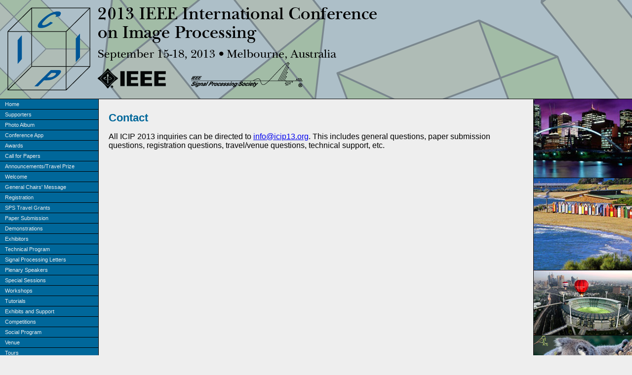

--- FILE ---
content_type: text/html
request_url: https://www.2013.ieeeicip.org/ICIP2013/Contact.html
body_size: 1424
content:

<!DOCTYPE html PUBLIC "-//W3C//DTD XHTML 1.0 Transitional//EN" "http://www.w3.org/TR/xhtml1/DTD/xhtml1-transitional.dtd">
<html xmlns="http://www.w3.org/1999/xhtml">

<!-- Mirrored from www2.securecms.com/ICIP2013/Contact.asp by HTTrack Website Copier/3.x [XR&CO'2014], Wed, 28 Oct 2015 18:14:57 GMT -->
<head>
<meta http-equiv="Content-Type" content="text/html; charset=utf-8" />
<title>ICIP 2013 | 2013 IEEE International Conference on Image Processing | September 15 - 18, 2013 | Melbourne, Australia</title>

<link href="CommonFiles/icip2013.css" rel="stylesheet" type="text/css" />
<script type="text/javascript">

  var _gaq = _gaq || [];
  _gaq.push(['_setAccount', 'UA-3818877-17']);
  _gaq.push(['_setDomainName', 'ieeeicip.org']);
  _gaq.push(['_trackPageview']);

  (function() {
    var ga = document.createElement('script'); ga.type = 'text/javascript'; ga.async = true;
    ga.src = ('https:' == document.location.protocol ? 'https://ssl' : 'http://www') + '.google-analytics.com/ga.js';
    var s = document.getElementsByTagName('script')[0]; s.parentNode.insertBefore(ga, s);
  })();

</script>
</head>

<body>
<div id="container">
  <div id="main">
    <div id="header">
    </div>
    <div id="body">
      <div id="right-sidebar">
      </div>
      <div id="left-sidebar">
        
<ul id="menu" class="menu">
  <li class="" style="border-top-style: none;"><a href="default.html">Home</a></li>
  <li class=""><a href="Supporters.html">Supporters</a></li>
  <li class=""><a href="album/index.html">Photo Album</a></li>
  <li class=""><a href="App.html">Conference App</a></li>
  <li class=""><a href="Awards.html">Awards</a></li>
  <li class=""><a href="CallForPapers.html">Call for Papers</a></li>
  <li class=""><a href="MailingList.html">Announcements/Travel Prize</a></li>
  <li class=""><a href="Welcome.html">Welcome</a></li>
  <li class=""><a href="MessageGeneralChairs.html">General Chairs' Message</a></li>
  <li class=""><a href="Registration.html">Registration</a></li>
  <li class=""><a href="SPSTravelGrants.html">SPS Travel Grants</a></li>
  <li class=""><a href="Papers.html">Paper Submission</a></li>
  <li class=""><a href="Demo.html">Demonstrations</a></li>
  <li class=""><a href="Exhibitors.html">Exhibitors</a></li>
  <li class=""><a href="RegularProgram.html">Technical Program</a></li>
  <li class=""><a href="SPLPresentation.html">Signal Processing Letters</a></li>
  <li class=""><a href="PlenarySpeakers.html">Plenary Speakers</a></li>
  <li class=""><a href="SpecialSessions.html">Special Sessions</a></li>
  <li class=""><a href="Workshops.html">Workshops</a></li>
  <li class=""><a href="Tutorials.html">Tutorials</a></li>
  <li class=""><a href="ExhibitsandSupport.html">Exhibits and Support</a></li>
  <li class=""><a href="Competition.html">Competitions</a></li>
  <li class=""><a href="SocialProgram.html">Social Program</a></li>
  <li class=""><a href="Venue.html">Venue</a></li>
  <li class=""><a href="Tours.html">Tours</a></li>
  <li class=""><a href="Accommodations.html">Accommodations</a></li>
  <li class=""><a href="VisaInformation.html">Visa Information</a></li>
  <li class=""><a href="VisitorInfo.html">Visitor Information</a></li>
  <li class=""><a href="OrganizingCommittee.html">Organizing Committee</a></li>
  <li class=""><a href="NonDiscriminationPolicy.html">Non-Discrimination</a></li>
  <li class="selected"><a href="Contact.html">Contact</a></li>
  <li class=""><a href="http://www.ieeeicip.org/2014">ICIP 2014</a></li>
</ul>
      </div>
      <div id="content">


<h1>Contact</h1>

<p>All ICIP 2013 inquiries can be directed to <a href="mailto:info@icip13.org">info@icip13.org</a>. This includes
general questions, paper submission questions, registration questions,
travel/venue questions, technical support, etc.</p>


      </div>
    </div>
  </div>
</div>
<div id="footer">
    <p>&copy;2015 IEEE. Site by <a href="http://www.cmsworldwide.com/">Conference Management Services, Inc.</a> | Support: <a href="mailto:webmaster@icip13.org">webmaster@icip13.org</a> | Last updated Thursday, November 29, 2012</p>
</div>  <!--
  <div id="footer">
</div>
-->
</body>

<!-- Mirrored from www2.securecms.com/ICIP2013/Contact.asp by HTTrack Website Copier/3.x [XR&CO'2014], Wed, 28 Oct 2015 18:14:57 GMT -->
</html>


--- FILE ---
content_type: text/css
request_url: https://www.2013.ieeeicip.org/ICIP2013/CommonFiles/icip2013.css
body_size: 2525
content:
@charset "utf-8";
/*
Colors:
Gray/Blue: #abdfc8
           rgb(173,191,200)
Whitish:   #eeeeee
           rgb(238,238,238)
DkTan:     #b3b38a
           rgb(179,179,138)
Blue:      #00679a
           rgb(0,103,154)
Green:     #8ab459
           rgb(138,180,89)
*/
html, body {
  height: 100%;
  width: 100%;
  padding: 0;
  margin: 0;
}
body {
  background-image: url('../images/VertImages.jpg');
  background-repeat: repeat-y;
  background-position: right 199px; /* Pixel value is equal to height of header div + height of border */
  font: 100% Verdana, Arial, Helvetica, sans-serif;
  color: black;
  background-color: rgb(238,238,238);
}
/* IE7 Fix */
* html #container {
    display: table;
    height: 100%
}
/* Opera Fix */
body:before {
    content: "";
    height: 100%;
    float: left;
    width: 0;
    margin-top: -32767px;
}
/* IE6 Fix */
* html div#body {
    overflow: visible;
}
div#container {
  height: 100%;
  height: auto !important;
  min-height: 100%;
  background-color: blue;
  background: url('../images/MenuBG.png') repeat-y left 975px;
}
div#main {
  overflow: auto;
  padding-bottom: 100px; /* padding height equals height of footer block */
}
div#header {
  height: 200px; /* Defines height of header block */
  background: rgb(173,191,200);
  background-image: url('../images/ICIP2013_Webhead.png');
  background-repeat: no-repeat;
  background-position: top left;
  border-bottom: 1px solid black;
  padding: 0;
}
div#body {
    overflow: hidden;
    height: 100%;
}
div#content {
    margin: 0px 210px 0px 210px; /* left and right margins equal width of sidebar plus padding of ?? */
    padding: 10px;
}
div#left-sidebar {
    width: 200px; /* defines width of left sidebar */
    float: left;
    padding: 0; /* defines buffer inside left sidebar */
}
div#right-sidebar {
    width: 200px; /* defines width of right sidebar */
    float: right;
    padding: 20px; /* defines buffer inside right sidebar */
}
div#footer {
  border-top: 1px solid black;
  position: relative;
  height: 18px; /* defines height of footer block */
  margin-top: -19px; /* set to -(height of footer +1) */
  clear: both;
  padding: 0 10px 0 20px; /* this padding matches the left alignment of the elements in the divs that appear above it. */
  background: black; 
  color: white;
}
div#footer p {
  margin: 0; /* zeroing the margins of the first element in the footer will avoid the possibility of margin collapse - a space between divs */
  padding: 2px 0; /* padding on this element will create space, just as the the margin would have, without the margin collapse issue */
  font-size: 10px;
  text-align: center;
}
div#footer a {
  color: white;
}
div#left-sidebar ul#menu {
  margin: 0;
  padding: 0;
  border-bottom: 1px solid black;
  border-right: 1px solid black;
}

div#left-sidebar ul#menu li {
  list-style-type: none;
  margin: 0;
  padding: 0;
  background-color: rgb(0,103,154);
  color: black;
  font-size: 11px;
  border: 1px solid black;
  border-width: 1px 0 0 0;
}
div#left-sidebar ul#menu li.selected {
  font-weight: bolder;
  color: black;
  background-color: rgb(179,179,138);
}

div#left-sidebar ul#menu li a {
  display: block;
  text-decoration: none;
  color: rgb(238,238,238);
  font-size: 11px;
  padding: 4px 10px;
}
div#left-sidebar ul#menu li.selected a {
  color: black;
}
div#left-sidebar ul#menu li a:hover {
  background-color: rgb(173,191,200);
  color: black;
}
div#left-sidebar ul#menu li ul {
  margin: 0;
  padding: 0;
  font-weight: normal;
}
h1 {
  font-size: 22px;
  color: rgb(0,103,154);
}
h2 {
  font-size: 20px;
  color: black;
}
h3 {
  font-size: 18px;
  color: rgb(0,103,154);
}
h4 {
  font-size: 16px;
  color: black;
}
h5 {
  font-size: 14px;
  color: rgb(0,103,154);
}
table.importantDates {
  border: 2px solid black;
  border-collapse: collapse;
  font-size: 80%;
}
table.importantDates th {
  text-align: left;
  padding: 4px 20px;
  background-color: black;
  color: white;
  font-weight: bold;
  font-size: 120%;
}
table.importantDates td {
  border: 1px solid black;
  padding: 4px 10px;
}
.cfpTopic {
  font-weight: bold;
  color: rgb(0,103,154);
}
.OrgTitle {
  font-weight: bolder;
  color: rgb(0,103,154);
  margin: 1em 0;
}
.OrgTitle .OrgPerson {
  margin-left: 1em;
  color: black;
}
.OrgTitle .OrgPerson .OrgName {
}
.OrgTitle .OrgPerson .OrgAffiliation {
  color: black;
  margin-left: 1em;
  font-style: italic;
  font-weight: normal;
  margin-bottom: 0.4em;
}
table.copyrightInfo {
  border-collapse: collapse;
  border: 1px solid black;
}
table.copyrightInfo td {
  border: 1px solid gray;
  padding: 0 0.5em;
}
table.PaperStatusGrid {
  border-collapse: collapse;
  border: 1px solid black;
  width: 100%;
}

table.PaperStatusGrid tr.HeaderRow {
  background-color: black;
  color: white;
}

table.PaperStatusGrid tr.HeaderRow th {
  font-weight: bold;
  text-align: left;
  padding: 2px 10px;
}

table.PaperStatusGrid td {
  padding: 2px 10px;
  border-top: 1px solid black;
  border-bottom: 1px solid black;
}
table.AcceptanceLetterInfoTable {
  border-collapse: collapse;
  border: 2px solid black;
}
table.AcceptanceLetterInfoTable td {
  border: 1px solid gray;
  padding: 3px 1em;
}
table.AcceptanceLetterInfoTable th {
  border: 1px solid gray;
  color: white;
  background-color: black;
  font-size: 100%;
}
table.HotelList {
  border-collapse: collapse;
  border: 2px solid black;
  font-size: 12px;
}
table.HotelList th {
  border: 1px solid black;
  padding: 2px 0.5em;
}
table.HotelList td {
  border: 1px solid gray;
  padding: 2px 0.5em;
}
table.HotelList td.groupcode {
  color: red;
  font-weight: bold;
}
table.HotelList td.deadline {
  min-width: 8em;
}
table.RegFeeSchedule {
  border-style: solid;
  border-width: 2px;
  border-color: black;
  border-collapse: collapse;
}
table.RegFeeSchedule td, th {
  border-style: solid;
  border-width: 1px;
  border-color: black;
  font-size: smaller;
  padding: 2px 0.5em;
}
table#RegContactInfo {
  border-style: none;
  border-collapse: collapse;
}
table#RegContactInfo td {
  border-style: none;
  font-size: 100%;
}
table#RegContactInfo td.PersonalInfo {
  text-align: right;
}
p.extraDesc {
  font-size: smaller;
  margin-bottom: 0;
  padding: 0;
}
table#ExtrasList {
  border-collapse: collapse;
  border: 2px solid black;
  margin: 0.5em;
  width: 700px;
}
table#ExtrasList th {
  background-color: black;
  color: white;
  font-weight: bold;
  text-align: center;
  padding: 2px 6px;
}
table#ExtrasList td {
  background-color: white;
  color: black;
  border: 1px solid gray;
  padding: 2px 6px;
}
table#ExtrasList td.RegExtraDesc {
  font-size: 10pt;
  background-color: #00adee;
}
table#ExtrasList td.RegExtraDesc p {
  margin: 2px 1em;
}
table#ccinfo {
  border-collapse: collapse;
  border-style: none;
}
table#ccinfo th {
}
table#ccinfo td {
  padding: 2px 6px;
  border-style: none;
  vertical-align: middle;
}
table#RegistrantInfo {
  border-collapse: collapse;
  border-style: none;
}
table#RegistrantInfo th {
  font-weight: bold;
  text-align: right;
  border-style: none;
  padding: 3px;
  color: black;
}
table#RegistrantInfo td {
  padding: 3px;
}
.FinePrint {
  font-size: 10pt;
}
table.SessionList {
  border-style: none;
}
table.SessionList tr td {
  border-style: none;
  font-size: small;
}
td.locationcell {
  border-style: solid;
  font-size: large;
  text-align: right;
}
td.daycell {
  color: red;
  background-color: inherit;
  font-size: larger;
  font-weight: bold !important;
  padding-left: 0 !important;
}
td.timecell {
  color: black;
  background-color: inherit;
  padding-left: 1em !important;
  font-weight: bold !important;
}
table.SessionDescription {
  border-collapse: collapse;
  border-style: none;
}
table.SessionDescription td {
  border-style: none;
}
table.PaperDescription {
  border-collapse: collapse;
  border-style: none;
}
table.PaperDescription td {
  border-style: none;
}
table.AbstractSearch {
  border-collapse: collapse;
  border-style: none;
}
table.AbstractSearch td {
  border-style: none;
}
table.ResultsForm {
}
table#ExhibitorDetail {
  border-collapse: collapse;
}
table#ExhibitorDetail tr {
}
table#ExhibitorDetail td {
  font-size: 11pt;
  vertical-align: top;
  border: 1px solid gray;
  border-width: 1px 0;
  padding: 15px 0;
}
table#ExhibitorDetail td.desc {
  font-size: 10pt;
  border-style: none;
}
table#ExhibitorDetail table.exdetail {
  padding: 10px;
}
table#ExhibitorDetail table.exdetail td {
  border-style: none;
  padding: 0;
}
table#ExhibitorDetail td img {
}
.emph {
  color: #b5121a;
  font-weight: bolder;
}
table#worldTimes {
  border-collapse: collapse;
  border: 1px solid black;
}
table#worldTimes td {
  border-style: none;
  font-size: smaller;
  border: 1px dotted gray;
  padding: 1px 3px;
}
div#newtemplatenote {
  position:fixed;
  width:180px;
  /*height:100px;*/
  top:200px;
  right:0;
  padding:8px;
  background:#FFFFFF;
  border:2px solid red;
  z-index:100;
}
div#newtemplatenote h2 {
  padding: 0;
  margin: 0;
  font-size: 12pt;
  margin-bottom: 5px;
}
div#newtemplatenote ol {
  padding: 0;
  margin: 0;
  margin-left: 1.3em;
  font-size: 10pt;
}
div#newtemplatenote li {
}
div#newtemplatenote li strong {
  color: black;
  background-color: rgb(255,128,128);
}

.prizeTerms p {
  font-size: smaller;
  text-align: justify;
  margin: 1em 3em;
}
#RA {
}
#RA table {
  border-collapse: collapse;
  border: 2px solid black;
  margin: 2em 0;
  width: 100%;
}
#RA table td {
  border: 1px solid black;
  vertical-align: top;
}
#RA table th {
  color: black;
  background-color: inherit;
  font-weight: bolder;
  border: 1px solid black;
  width: 12em;
  vertical-align: top;
}
#RA .RARevComment {
  margin: 0.5em 2em;
  padding: 4px 4px 4px 14px;
  border: 1px solid gray;
  border-width: 0 0 0 1px;
  font-size: 10pt;
  font-family: unknown, monospace;
  background-color: rgb(230,230,230);
  background-image: url(../Papers/images/CommentBGText.gif);
  background-repeat: repeat-y;
  background-position: 1px top;
}
#RA th.RARevHead, #RA th.sep{
  text-align: center;
  font-size: larger;
  font-weight: bold;
  color: white;
  background-color: black;
  width: inherit;
}
#RA tr.needinput {
  background-color: rgb(255,255,200);
}
#RA {
}
#RA {
}
#RA table.RAssessment {
  border-collapse: collapse;
  border: 1px solid black;
  font-size: 12px;
  width: 11em;
  margin: 1em auto;
}
#RA table.RAssessment td {
  border: 1px solid black;
  padding: 4px 0;
}
#RA table.RAssessment td.horAcc {
  background-color: black;
  color: white;
  font-weight: bolder;
}
#RA table.RAssessment td.vertJust {
  line-height: 90%;
  background-color: black;
  color: white;
  font-weight: bolder;
}
#RA table.RAssessment td.numLabel {
  background-color: black;
  color: white;
  font-weight: bolder;
}
#RA table.RAssessment td.input {
  height: 12px;
  width: 12px;
}
#RA table#AvgScores {
  width: 100%;
  margin: 0;
  padding: 0;
  border-collapse: collapse;
}
#RA table#AvgScores td {
  border: 1px solid black;
  border-width: 0 1px;
  text-align: center;
  padding: 0 10px;
}
#RA table#RAssessment td.input input {
  background-color: blue;
  color: red;
}
#RA div#awds {
  display: inline;
}
#RA table#assessmentlegend {
  border-collapse: collapse;
  border: 1px solid black;
  font-size: 11px;
}
#RA table#assessmentlegend td {
  border: 1px solid black;
  padding: 1px 2px;
  text-align: left;
  vertical-align: middle;
}
#RA table#assessmentlegend th {
  background-color: black;
  color: white;
  font-weight: bolder;
  font-size: 11px;
  vertical-align: middle;
}

